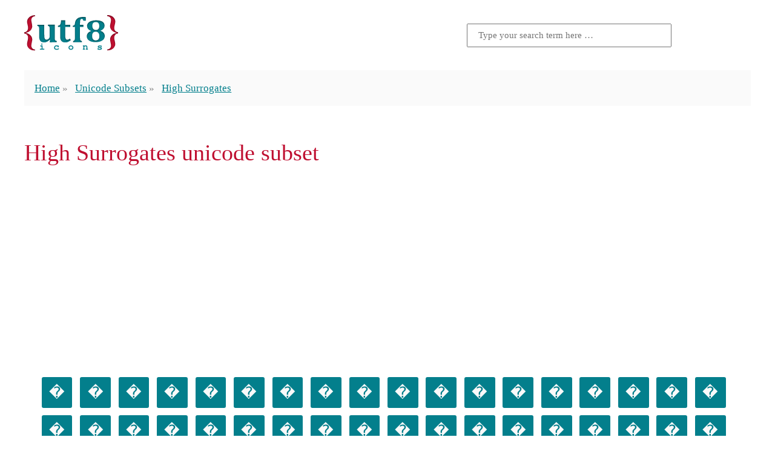

--- FILE ---
content_type: text/html
request_url: https://www.utf8icons.com/subsets/high-surrogates/300
body_size: 6819
content:
<!DOCTYPE html>
<html lang="en" prefix="og: http://ogp.me/ns/website#">
<head>
    <meta charset="utf-8">
    <meta http-equiv="X-UA-Compatible" content="IE=edge">
    <meta name="viewport" content="width=device-width, initial-scale=1">
    <meta name="csrf-token" content="cAElt5Trno5fnwiUlv6SC3gqmRQxfawP5JYE2VKM">
    <title>High Surrogates | UTF-8 Icons</title>
        <meta name="description" content="UTF-8 Icons aims to offer it&#039;s visitors an easy to use method for identifying those hard to find UTF-8 characters that can be used as icons in place of images.">
    <link rel="canonical" href="https://www.utf8icons.com/subsets/high-surrogates/300">
    <link rel="amphtml" href="https://www.utf8icons.com/amp/subsets/high-surrogates/300">
    <meta name="og:title" content="High Surrogates | UTF-8 Icons">
    <meta name="og:site_name" content="UTF-8 Icons">
    <meta property="og:type" content="website" />
    <meta property="og:url" content="https://www.utf8icons.com/subsets/high-surrogates/300" />
    <meta property="og:image" content="" />
    <meta name="twitter:card" content="summary_large_image">
    <meta name="twitter:title" content="High Surrogates | UTF-8 Icons">
    <meta name="twitter:description" content="UTF-8 Icons aims to offer it&#039;s visitors an easy to use method for identifying those hard to find UTF-8 characters that can be used as icons in place of images.">
    <meta name="twitter:image:src" content="">

    <link rel="apple-touch-icon" sizes="180x180" href="https://www.utf8icons.com/images/icons/apple-touch-icon.png">
    <link rel="icon" type="image/png" sizes="32x32" href="https://www.utf8icons.com/images/icons/favicon-32x32.png">
    <link rel="icon" type="image/png" sizes="16x16" href="https://www.utf8icons.com/images/icons/favicon-16x16.png">
    <link rel="manifest" href="https://www.utf8icons.com/images/icons/manifest.json">
    <link rel="mask-icon" href="https://www.utf8icons.com/images/icons/safari-pinned-tab.svg" color="#bf0f30">
    <link rel="shortcut icon" href="https://www.utf8icons.com/images/icons/favicon.ico">
    <meta name="apple-mobile-web-app-title" content="UTF-8 Icons">
    <meta name="application-name" content="UTF-8 Icons">
    <meta name="msapplication-TileColor" content="#bf0f30">
    <meta name="msapplication-TileImage" content="https://www.utf8icons.com/images/icons/mstile-144x144.png">
    <meta name="msapplication-config" content="https://www.utf8icons.com/images/icons/browserconfig.xml">
    <meta name="theme-color" content="#bf0f30">

            <style>a:hover,a:hover:visited,h1,h2,h3{color:#BF0F30}.container,.homepage__header,.inner__header,footer,header{-webkit-box-orient:horizontal;-webkit-box-direction:normal}:root{font-size:14px}@media (min-width:400px) and (max-width:1600px){:root{font-size:calc(14px + (18 - 14) * ((100vw - 400px)/ (1600 - 400)))}}@media (min-width:1600px){:root{font-size:18px}}body,html{font-family:serif;line-height:1.5;color:#212121;margin:0;padding:0;font-variant-numeric:oldstyle-nums;-webkit-font-feature-settings:'onum';font-feature-settings:'onum'}body *,html *{box-sizing:border-box}html.wf-merriweather-n4-active,html.wf-merriweather-n4-active body{font-family:Merriweather,serif}h1,h2,h3{line-height:1.1;font-weight:400}h1{font-size:2.25em}h2{font-size:1.5em}h3{font-size:1.25em}.small,small{font-size:.667em}a{color:#037f8c;-webkit-transition:all .3s linear;transition:all .3s linear}.button,.button.secondary{display:inline-block;padding:.75rem 1rem;-webkit-transition:all .3s ease-in;border-radius:3px;white-space:nowrap;cursor:pointer;text-align:center;text-decoration:none}a:visited{color:#013b41}.button{color:#f9f9f9;background-color:#037f8c;transition:all .3s ease-in;font-family:sans-serif}.button:hover{color:#f9f9f9;background-color:#013b41}.wf-merriweathersans-n4-active .button{font-family:"Merriweather Sans",sans-serif}.button.secondary{color:#f9f9f9;background-color:#BF0F30;transition:all .3s ease-in;font-family:sans-serif}.button.secondary:hover{color:#f9f9f9;background-color:#78091e}.wf-merriweathersans-n4-active .button.secondary{font-family:"Merriweather Sans",sans-serif}.sc,abbr{font-variant-caps:small-caps;-webkit-font-feature-settings:'smcp';font-feature-settings:'smcp'}body *+*{margin-top:1.5rem}body .adsbygoogle *+*,body>.adsbygoogle,li+li{margin-top:initial}.container,footer,header{width:96%;max-width:1200px;margin-left:auto;margin-right:auto;display:-webkit-box;display:-ms-flexbox;display:flex;-ms-flex-flow:row wrap;flex-flow:row wrap;-ms-flex-pack:distribute;justify-content:space-around}.socialsharing{text-align:center}.socialsharing .title{color:#BF0F30;font-size:1.5em;margin:1.5em 0 0}.socialsharing a{display:inline-block;margin:.375rem .1875rem 0;text-decoration:none;padding:.5rem 2rem;font-family:sans-serif;border-radius:.25rem;font-size:90%}.socialsharing a svg{margin:0 3px -2px 0}.socialsharing a:after{content:'Share';color:#fff}.socialsharing a.facebook{background-color:#3b5998}.socialsharing a.twitter{background-color:#55acee}.socialsharing a.twitter:after{content:'Tweet'}.socialsharing a.gplus{background-color:#dc4e41}.socialsharing a.reddit{background-color:#ff4500}.socialsharing a:hover{-webkit-transform:translateY(-.25rem);transform:translateY(-.25rem)}img{max-width:100%}figure{margin:1.5rem 0 0;padding:1.5rem;border:1px solid #bababa;text-align:center}figure figcaption{font-size:.85em;font-style:italic;opacity:.8}.warning{background-color:wheat;padding:.5rem 1.5rem;font-size:.85rem;font-style:italic}.warning:before{content:'\26A0';display:block;font-size:1.5rem;float:left;margin-right:1rem;font-style:normal}.searchform form{margin-top:0;height:100%;display:-webkit-box;display:-ms-flexbox;display:flex;-webkit-box-pack:end;-ms-flex-pack:end;justify-content:flex-end;-webkit-box-align:center;-ms-flex-align:center;align-items:center}.searchform input{padding:.5rem 1rem;-ms-flex-preferred-size:50%;flex-basis:50%;max-width:20rem;font-size:.9rem;font-family:Merriweather,serif}.searchform .searchform__title{color:#bababa}.searchform button{display:inline-block;text-decoration:none;text-align:center;white-space:nowrap;padding:.75rem 2rem .6rem;color:#f9f9f9;background-color:#037f8c;-webkit-transition:all .3s ease-in;transition:all .3s ease-in;font-family:sans-serif;cursor:pointer;border:none;margin-left:.5rem;border-radius:0}.searchform button:hover{color:#f9f9f9;background-color:#013b41}.wf-merriweathersans-n4-active .searchform button{font-family:"Merriweather Sans",sans-serif}.searchform.inline form{-webkit-box-align:start;-ms-flex-align:start;align-items:flex-start}.searchform.inline input{width:100%;-ms-flex-preferred-size:100%;flex-basis:100%;max-width:initial;margin-top:0}.searchform.inline button{margin-top:0}.search-result a{color:#BF0F30;text-decoration:none}.search-result p{padding-left:2rem;color:#878787}.container.search .content{width:100%}.homepage__header,.inner__header{margin-top:1.5rem;-ms-flex-flow:row wrap;flex-flow:row wrap}.homepage__header .logo,.homepage__header .searchform,.inner__header .logo,.inner__header .searchform{text-align:center;-ms-flex-preferred-size:100%;flex-basis:100%}.homepage__header .logo,.inner__header .logo{width:90%;max-width:280px}.homepage__header .logo span,.inner__header .logo span{display:inline-block;text-indent:-9999em}@media (min-width:700px){.homepage__header .logo,.inner__header .logo{max-width:500px}}.inner__header{-webkit-box-pack:justify;-ms-flex-pack:justify;justify-content:space-between}.inner__header .logo,.inner__header .searchform{text-align:center;width:100%;max-width:100%}.inner__header .logo input,.inner__header .searchform input{margin:0 auto;width:100%;-ms-flex-preferred-size:100%;flex-basis:100%}@media (min-width:450px){.inner__header .logo,.inner__header .searchform{-ms-flex-preferred-size:50%;flex-basis:50%;text-align:left}.inner__header .searchform{text-align:right;margin-top:0}}.inner__header .logo a{text-decoration:none}.inner__header .logo img{max-width:155px}.inner__header .logo span{display:none}.footer__main{margin-top:3rem;margin-bottom:1.5rem}.footer__main ul{margin:0;padding:0}.footer__main li{display:inline;list-style-type:none}.footer__main li a{padding:.5rem}</style>
          <style>.character-list,.subsets-list{-webkit-box-orient:horizontal;-webkit-box-direction:normal}.character-list li,.subsets-list li{margin-top:.75rem;margin-right:.75rem;list-style-type:none}.character-list li a,.subsets-list li a{white-space:nowrap;border-radius:3px;cursor:pointer;text-align:center;text-decoration:none}.breadcrumbs{width:100%;background-color:#fafafa;padding:0 1rem}.breadcrumbs ul{padding:0}.breadcrumbs li{list-style-type:none;display:inline}.breadcrumbs li+li{position:relative;margin-left:1.25rem}.breadcrumbs li+li:before{content:'\00BB';display:block;position:absolute;width:1.25rem;left:-1.25rem;top:0;height:1rem;line-height:1.25;color:#878787}.breadcrumbs span.current{color:#878787}.subsets{width:100%}.character-list{padding:0;display:-webkit-box;display:-ms-flexbox;display:flex;-ms-flex-flow:row wrap;flex-flow:row wrap;-webkit-box-pack:center;-ms-flex-pack:center;justify-content:center}.character-list li a{display:inline-block;padding:0;color:#f9f9f9;background-color:#037f8c;-webkit-transition:all .3s ease-in;transition:all .3s ease-in;font-family:sans-serif;line-height:2;font-size:1.5rem;height:2em;width:2em}.character-list li a:hover{color:#f9f9f9;background-color:#013b41}.wf-merriweathersans-n4-active .character-list li a{font-family:"Merriweather Sans",sans-serif}#subsets-list input{width:100%;padding:.5rem 1rem;font-size:.9rem;font-family:serif}.subsets-list{padding:0;display:-webkit-box;display:-ms-flexbox;display:flex;-ms-flex-flow:row wrap;flex-flow:row wrap}.subsets-list li a{display:inline-block;padding:.75rem 1rem;color:#f9f9f9;background-color:#037f8c;-webkit-transition:all .3s ease-in;transition:all .3s ease-in;font-family:sans-serif}.subsets-list li a:hover{color:#f9f9f9;background-color:#013b41}.wf-merriweathersans-n4-active .subsets-list li a{font-family:"Merriweather Sans",sans-serif}.pagination{padding-left:0;text-align:center}.pagination li{display:inline;list-style-type:none;line-height:3rem}.pagination li a,.pagination li span{background-color:#037f8c;padding:.5rem 1rem;color:#f9f9f9;text-decoration:none}.pagination li a:hover{background-color:#013b41;color:#f9f9f9}.pagination li span{background-color:#878787}.pagination li:first-child{margin-top:1.5rem}</style>      <script>window.csrf = {"token":"cAElt5Trno5fnwiUlv6SC3gqmRQxfawP5JYE2VKM","root":"https:\/\/www.utf8icons.com"};</script>
    <!-- Global site tag (gtag.js) - Google Analytics -->
    <script async src="https://www.googletagmanager.com/gtag/js?id=UA-3035338-16"></script>
    <script>window.dataLayer = window.dataLayer || [];function gtag(){dataLayer.push(arguments);}gtag('js', new Date());gtag('config', 'UA-3035338-16');</script>
        <script async src="//pagead2.googlesyndication.com/pagead/js/adsbygoogle.js"></script>
    <script>
     (adsbygoogle = window.adsbygoogle || []).push({
          google_ad_client: "ca-pub-7970495202196341",
          enable_page_level_ads: true
     });
    </script>
</head>
<body itemscope  itemtype="http://schema.org/WebPage">
<div id="app">
 <header class="inner__header"> <div class="logo" itemprop="provider" itemscope itemtype="http://schema.org/Organization"> <div itemprop="brand" itemscope itemtype="http://schema.org/Brand"> <a href="/" data-ga="General::Click logo::https://www.utf8icons.com/subsets/high-surrogates/300"> <img src="https://www.utf8icons.com/svgs/logo.svgz"> <span itemprop="name">UTF-8 Icons</span> </a> </div> </div> <aside class="searchform"> <form action="https://www.utf8icons.com/search" method="get"> <input type="text" name="query" placeholder="Type your search term here &hellip;" value="">  </form> </aside> <nav class="breadcrumbs"> <ul itemprop="breadcrumb" itemscope itemtype="http://schema.org/BreadcrumbList"> <li itemprop="itemListElement" itemscope itemtype="http://schema.org/ListItem"> <a href="https://www.utf8icons.com" itemprop="item" data-ga="Breadcrumbs::Home::https://www.utf8icons.com/subsets/high-surrogates/300">Home</a> <meta itemprop="position" content="1"/> <meta itemprop="name" content="UTF-8 Icons Homepage"/> </li>  <li itemprop="itemListElement" itemscope itemtype="http://schema.org/ListItem"> <a href="https://www.utf8icons.com/subsets" itemprop="item" data-ga="Breadcrumbs::Unicode Subsets::https://www.utf8icons.com/subsets/high-surrogates/300">Unicode Subsets</a> <meta itemprop="position" content="2"/> <meta itemprop="name" content="Unicode Subsets Listings"/> </li> <li itemprop="itemListElement" itemscope itemtype="http://schema.org/ListItem"> <a href="https://www.utf8icons.com/subsets/high-surrogates/300" class="current" itemprop="item">High Surrogates</a> <meta itemprop="position" content="3"/> <meta itemprop="name" content="High Surrogates"/> </li>  </ul> </nav> </header>  <div class="container"> <section class="subsets" itemprop="mainContentOfPage" itemscope itemtype="http://schema.org/WebPageElement"> <h1 itemprop="headline">High Surrogates unicode subset</h1> <script async src="//pagead2.googlesyndication.com/pagead/js/adsbygoogle.js"></script>
<!-- SUBSETS_PAGE_TOP (V3 utf8icons.com) -->
<ins class="adsbygoogle"
     style="display:block"
     data-ad-client="ca-pub-7970495202196341"
     data-ad-slot="1946318419"
     data-ad-format="auto"></ins>
<script>
(adsbygoogle = window.adsbygoogle || []).push({});
</script> <ul class="character-list" itemprop="text">  <li> <a href="https://www.utf8icons.com/character/55596/utf-8-character" title="Utf-8 Character" data-ga="Subset::Go to character::UTF-8 character (55596)"> &#55596; </a> </li>  <li> <a href="https://www.utf8icons.com/character/55597/utf-8-character" title="Utf-8 Character" data-ga="Subset::Go to character::UTF-8 character (55597)"> &#55597; </a> </li>  <li> <a href="https://www.utf8icons.com/character/55598/utf-8-character" title="Utf-8 Character" data-ga="Subset::Go to character::UTF-8 character (55598)"> &#55598; </a> </li>  <li> <a href="https://www.utf8icons.com/character/55599/utf-8-character" title="Utf-8 Character" data-ga="Subset::Go to character::UTF-8 character (55599)"> &#55599; </a> </li>  <li> <a href="https://www.utf8icons.com/character/55600/utf-8-character" title="Utf-8 Character" data-ga="Subset::Go to character::UTF-8 character (55600)"> &#55600; </a> </li>  <li> <a href="https://www.utf8icons.com/character/55601/utf-8-character" title="Utf-8 Character" data-ga="Subset::Go to character::UTF-8 character (55601)"> &#55601; </a> </li>  <li> <a href="https://www.utf8icons.com/character/55602/utf-8-character" title="Utf-8 Character" data-ga="Subset::Go to character::UTF-8 character (55602)"> &#55602; </a> </li>  <li> <a href="https://www.utf8icons.com/character/55603/utf-8-character" title="Utf-8 Character" data-ga="Subset::Go to character::UTF-8 character (55603)"> &#55603; </a> </li>  <li> <a href="https://www.utf8icons.com/character/55604/utf-8-character" title="Utf-8 Character" data-ga="Subset::Go to character::UTF-8 character (55604)"> &#55604; </a> </li>  <li> <a href="https://www.utf8icons.com/character/55605/utf-8-character" title="Utf-8 Character" data-ga="Subset::Go to character::UTF-8 character (55605)"> &#55605; </a> </li>  <li> <a href="https://www.utf8icons.com/character/55606/utf-8-character" title="Utf-8 Character" data-ga="Subset::Go to character::UTF-8 character (55606)"> &#55606; </a> </li>  <li> <a href="https://www.utf8icons.com/character/55607/utf-8-character" title="Utf-8 Character" data-ga="Subset::Go to character::UTF-8 character (55607)"> &#55607; </a> </li>  <li> <a href="https://www.utf8icons.com/character/55608/utf-8-character" title="Utf-8 Character" data-ga="Subset::Go to character::UTF-8 character (55608)"> &#55608; </a> </li>  <li> <a href="https://www.utf8icons.com/character/55609/utf-8-character" title="Utf-8 Character" data-ga="Subset::Go to character::UTF-8 character (55609)"> &#55609; </a> </li>  <li> <a href="https://www.utf8icons.com/character/55610/utf-8-character" title="Utf-8 Character" data-ga="Subset::Go to character::UTF-8 character (55610)"> &#55610; </a> </li>  <li> <a href="https://www.utf8icons.com/character/55611/utf-8-character" title="Utf-8 Character" data-ga="Subset::Go to character::UTF-8 character (55611)"> &#55611; </a> </li>  <li> <a href="https://www.utf8icons.com/character/55612/utf-8-character" title="Utf-8 Character" data-ga="Subset::Go to character::UTF-8 character (55612)"> &#55612; </a> </li>  <li> <a href="https://www.utf8icons.com/character/55613/utf-8-character" title="Utf-8 Character" data-ga="Subset::Go to character::UTF-8 character (55613)"> &#55613; </a> </li>  <li> <a href="https://www.utf8icons.com/character/55614/utf-8-character" title="Utf-8 Character" data-ga="Subset::Go to character::UTF-8 character (55614)"> &#55614; </a> </li>  <li> <a href="https://www.utf8icons.com/character/55615/utf-8-character" title="Utf-8 Character" data-ga="Subset::Go to character::UTF-8 character (55615)"> &#55615; </a> </li>  <li> <a href="https://www.utf8icons.com/character/55616/utf-8-character" title="Utf-8 Character" data-ga="Subset::Go to character::UTF-8 character (55616)"> &#55616; </a> </li>  <li> <a href="https://www.utf8icons.com/character/55617/utf-8-character" title="Utf-8 Character" data-ga="Subset::Go to character::UTF-8 character (55617)"> &#55617; </a> </li>  <li> <a href="https://www.utf8icons.com/character/55618/utf-8-character" title="Utf-8 Character" data-ga="Subset::Go to character::UTF-8 character (55618)"> &#55618; </a> </li>  <li> <a href="https://www.utf8icons.com/character/55619/utf-8-character" title="Utf-8 Character" data-ga="Subset::Go to character::UTF-8 character (55619)"> &#55619; </a> </li>  <li> <a href="https://www.utf8icons.com/character/55620/utf-8-character" title="Utf-8 Character" data-ga="Subset::Go to character::UTF-8 character (55620)"> &#55620; </a> </li>  <li> <a href="https://www.utf8icons.com/character/55621/utf-8-character" title="Utf-8 Character" data-ga="Subset::Go to character::UTF-8 character (55621)"> &#55621; </a> </li>  <li> <a href="https://www.utf8icons.com/character/55622/utf-8-character" title="Utf-8 Character" data-ga="Subset::Go to character::UTF-8 character (55622)"> &#55622; </a> </li>  <li> <a href="https://www.utf8icons.com/character/55623/utf-8-character" title="Utf-8 Character" data-ga="Subset::Go to character::UTF-8 character (55623)"> &#55623; </a> </li>  <li> <a href="https://www.utf8icons.com/character/55624/utf-8-character" title="Utf-8 Character" data-ga="Subset::Go to character::UTF-8 character (55624)"> &#55624; </a> </li>  <li> <a href="https://www.utf8icons.com/character/55625/utf-8-character" title="Utf-8 Character" data-ga="Subset::Go to character::UTF-8 character (55625)"> &#55625; </a> </li>  <li> <a href="https://www.utf8icons.com/character/55626/utf-8-character" title="Utf-8 Character" data-ga="Subset::Go to character::UTF-8 character (55626)"> &#55626; </a> </li>  <li> <a href="https://www.utf8icons.com/character/55627/utf-8-character" title="Utf-8 Character" data-ga="Subset::Go to character::UTF-8 character (55627)"> &#55627; </a> </li>  <li> <a href="https://www.utf8icons.com/character/55628/utf-8-character" title="Utf-8 Character" data-ga="Subset::Go to character::UTF-8 character (55628)"> &#55628; </a> </li>  <li> <a href="https://www.utf8icons.com/character/55629/utf-8-character" title="Utf-8 Character" data-ga="Subset::Go to character::UTF-8 character (55629)"> &#55629; </a> </li>  <li> <a href="https://www.utf8icons.com/character/55630/utf-8-character" title="Utf-8 Character" data-ga="Subset::Go to character::UTF-8 character (55630)"> &#55630; </a> </li>  <li> <a href="https://www.utf8icons.com/character/55631/utf-8-character" title="Utf-8 Character" data-ga="Subset::Go to character::UTF-8 character (55631)"> &#55631; </a> </li>  <li> <a href="https://www.utf8icons.com/character/55632/utf-8-character" title="Utf-8 Character" data-ga="Subset::Go to character::UTF-8 character (55632)"> &#55632; </a> </li>  <li> <a href="https://www.utf8icons.com/character/55633/utf-8-character" title="Utf-8 Character" data-ga="Subset::Go to character::UTF-8 character (55633)"> &#55633; </a> </li>  <li> <a href="https://www.utf8icons.com/character/55634/utf-8-character" title="Utf-8 Character" data-ga="Subset::Go to character::UTF-8 character (55634)"> &#55634; </a> </li>  <li> <a href="https://www.utf8icons.com/character/55635/utf-8-character" title="Utf-8 Character" data-ga="Subset::Go to character::UTF-8 character (55635)"> &#55635; </a> </li>  <li> <a href="https://www.utf8icons.com/character/55636/utf-8-character" title="Utf-8 Character" data-ga="Subset::Go to character::UTF-8 character (55636)"> &#55636; </a> </li>  <li> <a href="https://www.utf8icons.com/character/55637/utf-8-character" title="Utf-8 Character" data-ga="Subset::Go to character::UTF-8 character (55637)"> &#55637; </a> </li>  <li> <a href="https://www.utf8icons.com/character/55638/utf-8-character" title="Utf-8 Character" data-ga="Subset::Go to character::UTF-8 character (55638)"> &#55638; </a> </li>  <li> <a href="https://www.utf8icons.com/character/55639/utf-8-character" title="Utf-8 Character" data-ga="Subset::Go to character::UTF-8 character (55639)"> &#55639; </a> </li>  <li> <a href="https://www.utf8icons.com/character/55640/utf-8-character" title="Utf-8 Character" data-ga="Subset::Go to character::UTF-8 character (55640)"> &#55640; </a> </li>  <li> <a href="https://www.utf8icons.com/character/55641/utf-8-character" title="Utf-8 Character" data-ga="Subset::Go to character::UTF-8 character (55641)"> &#55641; </a> </li>  <li> <a href="https://www.utf8icons.com/character/55642/utf-8-character" title="Utf-8 Character" data-ga="Subset::Go to character::UTF-8 character (55642)"> &#55642; </a> </li>  <li> <a href="https://www.utf8icons.com/character/55643/utf-8-character" title="Utf-8 Character" data-ga="Subset::Go to character::UTF-8 character (55643)"> &#55643; </a> </li>  <li> <a href="https://www.utf8icons.com/character/55644/utf-8-character" title="Utf-8 Character" data-ga="Subset::Go to character::UTF-8 character (55644)"> &#55644; </a> </li>  <li> <a href="https://www.utf8icons.com/character/55645/utf-8-character" title="Utf-8 Character" data-ga="Subset::Go to character::UTF-8 character (55645)"> &#55645; </a> </li>  <li> <a href="https://www.utf8icons.com/character/55646/utf-8-character" title="Utf-8 Character" data-ga="Subset::Go to character::UTF-8 character (55646)"> &#55646; </a> </li>  <li> <a href="https://www.utf8icons.com/character/55647/utf-8-character" title="Utf-8 Character" data-ga="Subset::Go to character::UTF-8 character (55647)"> &#55647; </a> </li>  <li> <a href="https://www.utf8icons.com/character/55648/utf-8-character" title="Utf-8 Character" data-ga="Subset::Go to character::UTF-8 character (55648)"> &#55648; </a> </li>  <li> <a href="https://www.utf8icons.com/character/55649/utf-8-character" title="Utf-8 Character" data-ga="Subset::Go to character::UTF-8 character (55649)"> &#55649; </a> </li>  <li> <a href="https://www.utf8icons.com/character/55650/utf-8-character" title="Utf-8 Character" data-ga="Subset::Go to character::UTF-8 character (55650)"> &#55650; </a> </li>  <li> <a href="https://www.utf8icons.com/character/55651/utf-8-character" title="Utf-8 Character" data-ga="Subset::Go to character::UTF-8 character (55651)"> &#55651; </a> </li>  <li> <a href="https://www.utf8icons.com/character/55652/utf-8-character" title="Utf-8 Character" data-ga="Subset::Go to character::UTF-8 character (55652)"> &#55652; </a> </li>  <li> <a href="https://www.utf8icons.com/character/55653/utf-8-character" title="Utf-8 Character" data-ga="Subset::Go to character::UTF-8 character (55653)"> &#55653; </a> </li>  <li> <a href="https://www.utf8icons.com/character/55654/utf-8-character" title="Utf-8 Character" data-ga="Subset::Go to character::UTF-8 character (55654)"> &#55654; </a> </li>  <li> <a href="https://www.utf8icons.com/character/55655/utf-8-character" title="Utf-8 Character" data-ga="Subset::Go to character::UTF-8 character (55655)"> &#55655; </a> </li>  <li> <a href="https://www.utf8icons.com/character/55656/utf-8-character" title="Utf-8 Character" data-ga="Subset::Go to character::UTF-8 character (55656)"> &#55656; </a> </li>  <li> <a href="https://www.utf8icons.com/character/55657/utf-8-character" title="Utf-8 Character" data-ga="Subset::Go to character::UTF-8 character (55657)"> &#55657; </a> </li>  <li> <a href="https://www.utf8icons.com/character/55658/utf-8-character" title="Utf-8 Character" data-ga="Subset::Go to character::UTF-8 character (55658)"> &#55658; </a> </li>  <li> <a href="https://www.utf8icons.com/character/55659/utf-8-character" title="Utf-8 Character" data-ga="Subset::Go to character::UTF-8 character (55659)"> &#55659; </a> </li>  <li> <a href="https://www.utf8icons.com/character/55660/utf-8-character" title="Utf-8 Character" data-ga="Subset::Go to character::UTF-8 character (55660)"> &#55660; </a> </li>  <li> <a href="https://www.utf8icons.com/character/55661/utf-8-character" title="Utf-8 Character" data-ga="Subset::Go to character::UTF-8 character (55661)"> &#55661; </a> </li>  <li> <a href="https://www.utf8icons.com/character/55662/utf-8-character" title="Utf-8 Character" data-ga="Subset::Go to character::UTF-8 character (55662)"> &#55662; </a> </li>  <li> <a href="https://www.utf8icons.com/character/55663/utf-8-character" title="Utf-8 Character" data-ga="Subset::Go to character::UTF-8 character (55663)"> &#55663; </a> </li>  <li> <a href="https://www.utf8icons.com/character/55664/utf-8-character" title="Utf-8 Character" data-ga="Subset::Go to character::UTF-8 character (55664)"> &#55664; </a> </li>  <li> <a href="https://www.utf8icons.com/character/55665/utf-8-character" title="Utf-8 Character" data-ga="Subset::Go to character::UTF-8 character (55665)"> &#55665; </a> </li>  <li> <a href="https://www.utf8icons.com/character/55666/utf-8-character" title="Utf-8 Character" data-ga="Subset::Go to character::UTF-8 character (55666)"> &#55666; </a> </li>  <li> <a href="https://www.utf8icons.com/character/55667/utf-8-character" title="Utf-8 Character" data-ga="Subset::Go to character::UTF-8 character (55667)"> &#55667; </a> </li>  <li> <a href="https://www.utf8icons.com/character/55668/utf-8-character" title="Utf-8 Character" data-ga="Subset::Go to character::UTF-8 character (55668)"> &#55668; </a> </li>  <li> <a href="https://www.utf8icons.com/character/55669/utf-8-character" title="Utf-8 Character" data-ga="Subset::Go to character::UTF-8 character (55669)"> &#55669; </a> </li>  <li> <a href="https://www.utf8icons.com/character/55670/utf-8-character" title="Utf-8 Character" data-ga="Subset::Go to character::UTF-8 character (55670)"> &#55670; </a> </li>  <li> <a href="https://www.utf8icons.com/character/55671/utf-8-character" title="Utf-8 Character" data-ga="Subset::Go to character::UTF-8 character (55671)"> &#55671; </a> </li>  <li> <a href="https://www.utf8icons.com/character/55672/utf-8-character" title="Utf-8 Character" data-ga="Subset::Go to character::UTF-8 character (55672)"> &#55672; </a> </li>  <li> <a href="https://www.utf8icons.com/character/55673/utf-8-character" title="Utf-8 Character" data-ga="Subset::Go to character::UTF-8 character (55673)"> &#55673; </a> </li>  <li> <a href="https://www.utf8icons.com/character/55674/utf-8-character" title="Utf-8 Character" data-ga="Subset::Go to character::UTF-8 character (55674)"> &#55674; </a> </li>  <li> <a href="https://www.utf8icons.com/character/55675/utf-8-character" title="Utf-8 Character" data-ga="Subset::Go to character::UTF-8 character (55675)"> &#55675; </a> </li>  <li> <a href="https://www.utf8icons.com/character/55676/utf-8-character" title="Utf-8 Character" data-ga="Subset::Go to character::UTF-8 character (55676)"> &#55676; </a> </li>  <li> <a href="https://www.utf8icons.com/character/55677/utf-8-character" title="Utf-8 Character" data-ga="Subset::Go to character::UTF-8 character (55677)"> &#55677; </a> </li>  <li> <a href="https://www.utf8icons.com/character/55678/utf-8-character" title="Utf-8 Character" data-ga="Subset::Go to character::UTF-8 character (55678)"> &#55678; </a> </li>  <li> <a href="https://www.utf8icons.com/character/55679/utf-8-character" title="Utf-8 Character" data-ga="Subset::Go to character::UTF-8 character (55679)"> &#55679; </a> </li>  <li> <a href="https://www.utf8icons.com/character/55680/utf-8-character" title="Utf-8 Character" data-ga="Subset::Go to character::UTF-8 character (55680)"> &#55680; </a> </li>  <li> <a href="https://www.utf8icons.com/character/55681/utf-8-character" title="Utf-8 Character" data-ga="Subset::Go to character::UTF-8 character (55681)"> &#55681; </a> </li>  <li> <a href="https://www.utf8icons.com/character/55682/utf-8-character" title="Utf-8 Character" data-ga="Subset::Go to character::UTF-8 character (55682)"> &#55682; </a> </li>  <li> <a href="https://www.utf8icons.com/character/55683/utf-8-character" title="Utf-8 Character" data-ga="Subset::Go to character::UTF-8 character (55683)"> &#55683; </a> </li>  <li> <a href="https://www.utf8icons.com/character/55684/utf-8-character" title="Utf-8 Character" data-ga="Subset::Go to character::UTF-8 character (55684)"> &#55684; </a> </li>  <li> <a href="https://www.utf8icons.com/character/55685/utf-8-character" title="Utf-8 Character" data-ga="Subset::Go to character::UTF-8 character (55685)"> &#55685; </a> </li>  <li> <a href="https://www.utf8icons.com/character/55686/utf-8-character" title="Utf-8 Character" data-ga="Subset::Go to character::UTF-8 character (55686)"> &#55686; </a> </li>  <li> <a href="https://www.utf8icons.com/character/55687/utf-8-character" title="Utf-8 Character" data-ga="Subset::Go to character::UTF-8 character (55687)"> &#55687; </a> </li>  <li> <a href="https://www.utf8icons.com/character/55688/utf-8-character" title="Utf-8 Character" data-ga="Subset::Go to character::UTF-8 character (55688)"> &#55688; </a> </li>  <li> <a href="https://www.utf8icons.com/character/55689/utf-8-character" title="Utf-8 Character" data-ga="Subset::Go to character::UTF-8 character (55689)"> &#55689; </a> </li>  <li> <a href="https://www.utf8icons.com/character/55690/utf-8-character" title="Utf-8 Character" data-ga="Subset::Go to character::UTF-8 character (55690)"> &#55690; </a> </li>  <li> <a href="https://www.utf8icons.com/character/55691/utf-8-character" title="Utf-8 Character" data-ga="Subset::Go to character::UTF-8 character (55691)"> &#55691; </a> </li>  <li> <a href="https://www.utf8icons.com/character/55692/utf-8-character" title="Utf-8 Character" data-ga="Subset::Go to character::UTF-8 character (55692)"> &#55692; </a> </li>  <li> <a href="https://www.utf8icons.com/character/55693/utf-8-character" title="Utf-8 Character" data-ga="Subset::Go to character::UTF-8 character (55693)"> &#55693; </a> </li>  <li> <a href="https://www.utf8icons.com/character/55694/utf-8-character" title="Utf-8 Character" data-ga="Subset::Go to character::UTF-8 character (55694)"> &#55694; </a> </li>  <li> <a href="https://www.utf8icons.com/character/55695/utf-8-character" title="Utf-8 Character" data-ga="Subset::Go to character::UTF-8 character (55695)"> &#55695; </a> </li>  </ul> <ul class="pagination">   <li><a href="https://www.utf8icons.com/subsets/high-surrogates/200" rel="prev">&laquo;</a></li>        <li><a href="https://www.utf8icons.com/subsets/high-surrogates">1</a></li>     <li><a href="https://www.utf8icons.com/subsets/high-surrogates/100">2</a></li>     <li><a href="https://www.utf8icons.com/subsets/high-surrogates/200">3</a></li>    <li class="active"><span>4</span></li>     <li><a href="https://www.utf8icons.com/subsets/high-surrogates/400">5</a></li>     <li><a href="https://www.utf8icons.com/subsets/high-surrogates/500">6</a></li>     <li><a href="https://www.utf8icons.com/subsets/high-surrogates/600">7</a></li>     <li><a href="https://www.utf8icons.com/subsets/high-surrogates/700">8</a></li>     <li><a href="https://www.utf8icons.com/subsets/high-surrogates/800">9</a></li>     <li><a href="https://www.utf8icons.com/subsets/high-surrogates/900">10</a></li>     <li><a href="https://www.utf8icons.com/subsets/high-surrogates/1000">11</a></li>       <li><a href="https://www.utf8icons.com/subsets/high-surrogates/400" rel="next">&raquo;</a></li>  </ul>  <aside class="socialsharing"> <div class="title">Share this page</div> <a class="facebook" href="https://www.facebook.com/sharer/sharer.php?u=https://www.utf8icons.com/subsets/high-surrogates/300" target="_blank"> <svg fill="#fff" preserveAspectRatio="xMidYMid meet" height="1em" width="1em" viewBox="0 0 40 40"> <g> <path d="m21.7 16.7h5v5h-5v11.6h-5v-11.6h-5v-5h5v-2.1c0-2 0.6-4.5 1.8-5.9 1.3-1.3 2.8-2 4.7-2h3.5v5h-3.5c-0.9 0-1.5 0.6-1.5 1.5v3.5z"></path> </g> </svg> </a> <a class="twitter" href="https://twitter.com/home?status=https://www.utf8icons.com/subsets/high-surrogates/300" target="_blank"> <svg fill="#fff" preserveAspectRatio="xMidYMid meet" height="1em" width="1em" viewBox="0 0 40 40"> <g> <path d="m31.5 11.7c1.3-0.8 2.2-2 2.7-3.4-1.4 0.7-2.7 1.2-4 1.4-1.1-1.2-2.6-1.9-4.4-1.9-1.7 0-3.2 0.6-4.4 1.8-1.2 1.2-1.8 2.7-1.8 4.4 0 0.5 0.1 0.9 0.2 1.3-5.1-0.1-9.4-2.3-12.7-6.4-0.6 1-0.9 2.1-0.9 3.1 0 2.2 1 3.9 2.8 5.2-1.1-0.1-2-0.4-2.8-0.8 0 1.5 0.5 2.8 1.4 4 0.9 1.1 2.1 1.8 3.5 2.1-0.5 0.1-1 0.2-1.6 0.2-0.5 0-0.9 0-1.1-0.1 0.4 1.2 1.1 2.3 2.1 3 1.1 0.8 2.3 1.2 3.6 1.3-2.2 1.7-4.7 2.6-7.6 2.6-0.7 0-1.2 0-1.5-0.1 2.8 1.9 6 2.8 9.5 2.8 3.5 0 6.7-0.9 9.4-2.7 2.8-1.8 4.8-4.1 6.1-6.7 1.3-2.6 1.9-5.3 1.9-8.1v-0.8c1.3-0.9 2.3-2 3.1-3.2-1.1 0.5-2.3 0.8-3.5 1z"></path> </g> </svg> </a> <a class="gplus" href="https://plus.google.com/share?url=https://www.utf8icons.com/subsets/high-surrogates/300" target="_blank"> <svg fill="#fff" preserveAspectRatio="xMidYMid meet" height="1em" width="1em" viewBox="0 0 40 40"> <g> <path d="m25.2 20.3q0 3.6-1.6 6.5t-4.3 4.4-6.5 1.6q-2.6 0-5-1t-4.1-2.7-2.7-4.1-1-5 1-5 2.7-4.1 4.1-2.7 5-1q5 0 8.6 3.3l-3.5 3.4q-2-2-5.1-2-2.1 0-4 1.1t-2.8 2.9-1.1 4.1 1.1 4.1 2.8 2.9 4 1.1q1.5 0 2.7-0.4t2-1 1.4-1.4 0.8-1.4 0.4-1.3h-7.3v-4.4h12.1q0.3 1.1 0.3 2.1z m15.1-2.1v3.6h-3.6v3.7h-3.7v-3.7h-3.7v-3.6h3.7v-3.7h3.7v3.7h3.6z"></path> </g> </svg> </a> <a class="reddit" href="https://www.reddit.com/submit?url=https://www.utf8icons.com/subsets/high-surrogates/300" target="_blank"> <svg fill="#fff" preserveAspectRatio="xMidYMid meet" height="1em" width="1em" viewBox="0 0 40 40"> <g> <path d="m40 18.9q0 1.3-0.7 2.3t-1.7 1.7q0.2 1 0.2 2.1 0 3.5-2.3 6.4t-6.5 4.7-9 1.7-8.9-1.7-6.4-4.7-2.4-6.4q0-1.1 0.2-2.1-1.1-0.6-1.8-1.6t-0.7-2.4q0-1.8 1.3-3.2t3.1-1.3q1.9 0 3.3 1.4 4.8-3.3 11.5-3.6l2.6-11.6q0-0.3 0.3-0.5t0.6-0.1l8.2 1.8q0.4-0.8 1.2-1.3t1.8-0.5q1.4 0 2.4 1t0.9 2.3-0.9 2.4-2.4 1-2.4-1-0.9-2.4l-7.5-1.6-2.3 10.5q6.7 0.2 11.6 3.6 1.3-1.4 3.2-1.4 1.8 0 3.1 1.3t1.3 3.2z m-30.7 4.4q0 1.4 1 2.4t2.4 1 2.3-1 1-2.4-1-2.3-2.3-1q-1.4 0-2.4 1t-1 2.3z m18.1 8q0.3-0.3 0.3-0.6t-0.3-0.6q-0.2-0.2-0.5-0.2t-0.6 0.2q-0.9 0.9-2.7 1.4t-3.6 0.4-3.6-0.4-2.7-1.4q-0.2-0.2-0.5-0.2t-0.6 0.2q-0.3 0.2-0.3 0.6t0.3 0.6q1 0.9 2.6 1.5t2.8 0.6 2 0.1 2-0.1 2.8-0.6 2.6-1.6z m-0.1-4.6q1.4 0 2.4-1t1-2.4q0-1.3-1-2.3t-2.4-1q-1.3 0-2.3 1t-1 2.3 1 2.4 2.3 1z"></path> </g> </svg> </a> </aside> <script async src="//pagead2.googlesyndication.com/pagead/js/adsbygoogle.js"></script>
<!-- SUBSETS_PAGE_BOTTOM (V3 utf8icons.com) -->
<ins class="adsbygoogle"
     style="display:block"
     data-ad-client="ca-pub-7970495202196341"
     data-ad-slot="1587022815"
     data-ad-format="auto"></ins>
<script>
(adsbygoogle = window.adsbygoogle || []).push({});
</script> </section> </div>  <footer class="footer__main"> <ul class="footer__main__links"> <li><a href="https://www.utf8icons.com/what-is-utf-8" data-ga="Pages::Click To::What is UTF-8?">What is UTF-8?</a></li> <li><a href="https://www.utf8icons.com/about" data-ga="Pages::Click To::About">About</a></li> <li><a href="https://www.utf8icons.com/contact" data-ga="Pages::Click To::Contact">Contact</a></li> </ul> </footer> </div>  <script>!function(n){function t(o){if(e[o])return e[o].exports;var i=e[o]={i:o,l:!1,exports:{}};return n[o].call(i.exports,i,i.exports,t),i.l=!0,i.exports}var e={};t.m=n,t.c=e,t.i=function(n){return n},t.d=function(n,e,o){t.o(n,e)||Object.defineProperty(n,e,{configurable:!1,enumerable:!0,get:o})},t.n=function(n){var e=n&&n.__esModule?function(){return n.default}:function(){return n};return t.d(e,"a",e),e},t.o=function(n,t){return Object.prototype.hasOwnProperty.call(n,t)},t.p="./",t(t.s=79)}({34:function(n,t){function e(n){window.open(n,"UTF8Icons_share","status=no,height=300,width=500,centerscreen=yes,chrome=yes")}var o=document.getElementsByTagName("body")[0];o&&(navigator.userAgent.match(/(iPad|iPhone|iPod)/i)&&o.classList.add("ios"),navigator.userAgent.match(/android/i)&&o.classList.add("android"));for(var i=document.getElementsByTagName("a"),a=0;a<i.length;a++)void 0!==i[a].dataset.ga&&i[a].addEventListener("click",function(n){var t=n.target;if("function"==typeof ga){var e=t.dataset.ga.split("::");ga("send","event",e[0],e[1],e[2])}},!1);var r=document.getElementsByClassName("socialsharing");if(r.length)for(var c=r[0].getElementsByTagName("a"),u=0;u<c.length;u++)c[u].addEventListener("click",function(n){n.preventDefault(),e(n.target.href)},!1)},36:function(n,t){},37:function(n,t){},38:function(n,t){},39:function(n,t){},40:function(n,t){},41:function(n,t){},42:function(n,t){},43:function(n,t){},44:function(n,t){},45:function(n,t){},46:function(n,t){},47:function(n,t){},48:function(n,t){},49:function(n,t){},50:function(n,t){},79:function(n,t,e){e(34),e(49),e(50),e(36),e(37),e(38),e(39),e(40),e(41),e(42),e(43),e(44),e(45),e(46),e(47),n.exports=e(48)}});</script>    </body> </html>

--- FILE ---
content_type: text/html; charset=utf-8
request_url: https://www.google.com/recaptcha/api2/aframe
body_size: 267
content:
<!DOCTYPE HTML><html><head><meta http-equiv="content-type" content="text/html; charset=UTF-8"></head><body><script nonce="1lxMKyBwPdUBidk9rnxcvA">/** Anti-fraud and anti-abuse applications only. See google.com/recaptcha */ try{var clients={'sodar':'https://pagead2.googlesyndication.com/pagead/sodar?'};window.addEventListener("message",function(a){try{if(a.source===window.parent){var b=JSON.parse(a.data);var c=clients[b['id']];if(c){var d=document.createElement('img');d.src=c+b['params']+'&rc='+(localStorage.getItem("rc::a")?sessionStorage.getItem("rc::b"):"");window.document.body.appendChild(d);sessionStorage.setItem("rc::e",parseInt(sessionStorage.getItem("rc::e")||0)+1);localStorage.setItem("rc::h",'1769569903654');}}}catch(b){}});window.parent.postMessage("_grecaptcha_ready", "*");}catch(b){}</script></body></html>